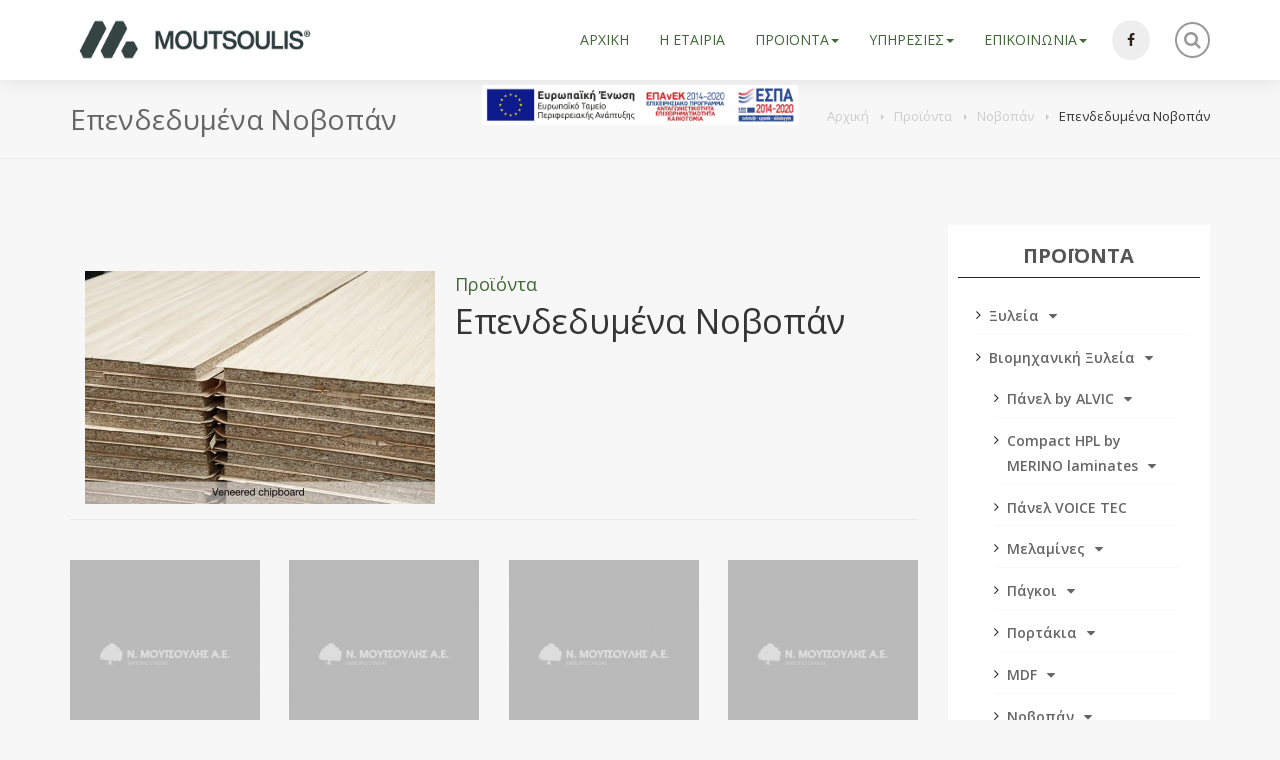

--- FILE ---
content_type: text/html; charset=UTF-8
request_url: https://moutsoulis.gr/products/ependedumena-nobopan
body_size: 4949
content:
<!DOCTYPE html>
<!--[if IE 7]><html class="ie ie7" lang="el"><![endif]-->
<!--[if IE 8]><html class="ie ie8" lang="el"><![endif]-->
<!--[if IE 9]><html class="ie ie9" lang="el"><![endif]-->
<html lang="el">
<head>
	<meta charset="utf-8" />
	<meta http-equiv="X-UA-Compatible" content="IE=edge">
	<meta name="viewport" content="width=device-width, initial-scale=1.0, user-scalable=0" />

	<title>Επενδεδυμένα Νοβοπάν</title>
		    <meta name="googlebot" content="all, index, follow" />

    <!-- Open Graph data -->
    <meta property="og:title" content="Επενδεδυμένα Νοβοπάν | Ν. ΜΟΥΤΣΟΥΛΗΣ Α.Ε. - Εμπόριο ξυλείας" />
    <meta property="og:type" content="article" />
    <meta property="og:url" content="https://moutsoulis.gr/products/ependedumena-nobopan" />
        <meta property="og:site_name" content="Ν. ΜΟΥΤΣΟΥΛΗΣ Α.Ε. - Εμπόριο ξυλείας" />
    <meta property="fb:admins" content="" />
    <meta property="fb:app_id" content="" />

    <link rel="icon" href="https://moutsoulis.gr/style/bnspro-strap/images/favicon.ico">
    <link rel="apple-touch-icon-precomposed" href="https://moutsoulis.gr/style/bnspro-strap/images/apple_logo.jpg">
    <link rel="apple-touch-icon-precomposed" sizes="114x114" href="https://moutsoulis.gr/style/bnspro-strap/images/apple_logoxx2x.jpg">

    <link href="https://moutsoulis.gr/style/bnspro-strap/css/bootstrap.min.css" rel="stylesheet">
    <link href="https://moutsoulis.gr/style/bnspro-strap/css/font-awesome.min.css" rel="stylesheet">
    <link href="https://moutsoulis.gr/style/bnspro-strap/css/animate.min.css" rel="stylesheet">
    <link href="https://moutsoulis.gr/style/bnspro-strap/css/jquery.fancybox.min.css" rel="stylesheet">
    <link href="https://moutsoulis.gr/style/bnspro-strap/css/owl.carousel.min.css" rel="stylesheet">
    <link href="https://moutsoulis.gr/style/bnspro-strap/css/owl.theme.default.min.css" rel="stylesheet">
    <link rel="stylesheet" href="https://moutsoulis.gr/style/bnspro-strap/css/style.css" type="text/css" />

    <!--[if lt IE 9]><script src="js/ie8-responsive-file-warning.js"></script><![endif]-->
    <script src="https://moutsoulis.gr/style/bnspro-strap/js/ie-emulation-modes-warning.js"></script>

    <!--[if lt IE 9]>
    <script src="https://moutsoulis.gr/style/bnspro-strap/js/html5shiv.min.js"></script>
    <script src="https://moutsoulis.gr/style/bnspro-strap/js/respond.min.js"></script>
    <![endif]-->

</head>
<body class="page-publish-index page-ependedumena-nobopan-index">
    <div id="offcanvas_search">
        <div class="vi_search_button vi_js_search_button vi_js_offcanvas_header_active container">
            <div class="row">
                <div class="col-md-8 col-md-offset-2 search-form-padding">
                    <form role="search" id="searchform" name="searchform" class="vi_row" method="GET" action="https://moutsoulis.gr/search" autocomplete="off">
                        <div class="col-md-7 cvi_search_field vi_js_search_field">
                            <label for="q">Search</label>    
                            <input class="vi_form_input vi_js_form_input" name="q" id="q" data-placeholder="Type here your search" placeholder="Εισάγετε κείμενο" type="text">
                            <a class="vi_input_cancel" title="input-cancel" href="#"></a>
                        </div>
                        <div class="col-md-5 text-center search-buttons">
                            <label for="search_script"><span class="hide-text">Search</span></label>  
                            <input class="vi_btn__white vi_btn__icon" value="Αναζήτηση" id="search_script" type="submit">
                            <a href="javascript:void(0)" class="closebtn" onclick="closeSearch()">&times;</a>

                        </div>
                        <div id="autocomplete">
                            <ul>
                            </ul>
                        </div>
                    </form>
                </div>
            </div>
        </div>
    </div>

    <!-- Fixed navbar -->
    <nav class="navbar navbar-light navbar-fixed-top">
      <div class="container">
        <div class="navbar-header">
          <button type="button" class="navbar-toggle collapsed" data-toggle="collapse" data-target="#navbar" aria-expanded="false" aria-controls="navbar">
            <span class="sr-only">Toggle navigation</span>
            <span class="icon-bar"></span>
            <span class="icon-bar"></span>
            <span class="icon-bar"></span>
          </button>
          <a class="navbar-brand" href="https://moutsoulis.gr/" title="Ν. ΜΟΥΤΣΟΥΛΗΣ Α.Ε. - Εμπόριο ξυλείας"><img src="https://moutsoulis.gr/style/bnspro-strap/images/logo.png" alt="Ν. ΜΟΥΤΣΟΥΛΗΣ Α.Ε. - Εμπόριο ξυλείας" width="250" height="59"/></a>



            <!--            <div id="lang" class="lang">-->
<!--                <p>--><!--</p>-->
<!--            </div>-->
        </div>
        <div id="navbar" class="navbar-collapse collapse">
           
            <span class="search">
            <span>
                <a href="#" id ="search-button" class="search-link" >
                    <span class="fa fa-search">
                        <span class="hide-text">s</span>
                    </span>
                </a>
                </span>
            </span>
            <span class="social-header-button">
                <a href="https://www.facebook.com/profile.php?id=100057490516463" target="_blank"><span><span class="fa fa-facebook"><span class="hide-text">f</span></span></span></a>
            </span>
           
            
            <ul  class="nav navbar-nav">
<li ><a href="https://moutsoulis.gr/"><span>ΑΡΧΙΚΗ</span></a></li>
<li ><a href="https://moutsoulis.gr/about"><span>Η ΕΤΑΙΡΙΑ</span></a></li>
<li class="has-children active"><a href="https://moutsoulis.gr/products" class="dropdown-toggle" data-toggle="dropdown" role="button" aria-expanded="false" ><span>ΠΡΟΪΟΝΤΑ<span class="caret"></span></span></a><ul class="dropdown-menu">
<li ><a href="https://moutsoulis.gr/products/xuleia"><span>Ξυλεία<span class="caret"></span></span></a></li>
<li ><a href="https://moutsoulis.gr/products/biomichaniki-xuleia"><span>Βιομηχανική Ξυλεία<span class="caret"></span></span></a></li>
</ul></li>
<li ><a href="https://moutsoulis.gr/services"><span>ΥΠΗΡΕΣΙΕΣ<span class="caret"></span></span></a></li>
<li ><a href="https://moutsoulis.gr/contact"><span>ΕΠΙΚΟΙΝΩΝΙΑ<span class="caret"></span></span></a></li>
</ul>        </div>
      </div>
    </nav>

    <div class="espa">
        <a href="/uploads/cms/espa.pdf" title="espa" target="_blank"><img src="/uploads/cms/espa.jpg" alt="ESPA" /></a>
    </div>

    <div id="breadcrumb">
        <div class="container">
            <div class="page_title">
                <h1>Επενδεδυμένα Νοβοπάν</h1>
            </div>
            <div class="bc">
                <a href="https://moutsoulis.gr/">Αρχική</a><a href="https://moutsoulis.gr/products">Προϊόντα</a><a href="https://moutsoulis.gr/products/nobopan">Νοβοπάν</a>Επενδεδυμένα Νοβοπάν            </div>
        </div>
    </div>

	<div class="container" role="main">
    <div class="row">
        <div class="col-md-9">


            <div class="page-header">
                                    <img class="center-block category-image" src="https://moutsoulis.gr/uploads/cms/350_0/350_0_venered_chipboard.jpg" width="350" alt="" title="" />
                
                <h4 class="accent"><a href="https://moutsoulis.gr/products" title="Προϊόντα">Προϊόντα</a></h4>
                <h2 class="header-title">Επενδεδυμένα Νοβοπάν</h2>
                                <div class="clearfix"></div>
            </div>

            <div class="publish-items">
                                    <p class="not-available"></p>
                            </div>

            <div class="gallery-items">
                                    <div class="row">
                                                    <article class="gallery-post col-xs-12 col-sm-4 col-md-3">
                                                                <a href="#">
                                    <img src="https://moutsoulis.gr/uploads/cms/190_190/190_190_placeholder.png" width="190" height="190" class="gallery-img" />
                                </a>
                                                                <h2><a href="https://moutsoulis.gr/products/ependedumena-nobopan/karydia">Καρυδιά Νοβοπάν</a></h2>
                                <div class="excerpt"></div>
                            </article>
                                                    <article class="gallery-post col-xs-12 col-sm-4 col-md-3">
                                                                <a href="#">
                                    <img src="https://moutsoulis.gr/uploads/cms/190_190/190_190_placeholder.png" width="190" height="190" class="gallery-img" />
                                </a>
                                                                <h2><a href="https://moutsoulis.gr/products/ependedumena-nobopan/melio">Μέλιο Νοβοπάν</a></h2>
                                <div class="excerpt"></div>
                            </article>
                                                    <article class="gallery-post col-xs-12 col-sm-4 col-md-3">
                                                                <a href="#">
                                    <img src="https://moutsoulis.gr/uploads/cms/190_190/190_190_placeholder.png" width="190" height="190" class="gallery-img" />
                                </a>
                                                                <h2><a href="https://moutsoulis.gr/products/ependedumena-nobopan/drys">Δρυς Νοβοπάν</a></h2>
                                <div class="excerpt"></div>
                            </article>
                                                    <article class="gallery-post col-xs-12 col-sm-4 col-md-3">
                                                                <a href="#">
                                    <img src="https://moutsoulis.gr/uploads/cms/190_190/190_190_placeholder.png" width="190" height="190" class="gallery-img" />
                                </a>
                                                                <h2><a href="https://moutsoulis.gr/products/ependedumena-nobopan/oxya">Οξυά Νοβοπάν</a></h2>
                                <div class="excerpt"></div>
                            </article>
                                                    <article class="gallery-post col-xs-12 col-sm-4 col-md-3">
                                                                <a href="#">
                                    <img src="https://moutsoulis.gr/uploads/cms/190_190/190_190_placeholder.png" width="190" height="190" class="gallery-img" />
                                </a>
                                                                <h2><a href="https://moutsoulis.gr/products/ependedumena-nobopan/aniegre">Ανιγκρέ Νοβοπάν</a></h2>
                                <div class="excerpt"></div>
                            </article>
                                            </div>
                            </div>
        </div>

        <div class="col-md-3"><aside class="sidebar">
	    
        <div class="widget categories-tree">
        <h5>Προϊόντα</h5>
        <div class="block-content">
            <ul >
<li class="has-children  selected"><a href="https://moutsoulis.gr/products">Προϊόντα</a><ul>
<li class="has-children"><a href="https://moutsoulis.gr/products/xuleia">Ξυλεία</a><ul>
<li ><a href="https://moutsoulis.gr/products/masif-xuleia">Μασίφ Ξυλεία</a></li>
<li ><a href="https://moutsoulis.gr/products/oikodomiki-xuleia">Οικοδομική Ξυλεία</a></li>
<li class="has-children"><a href="https://moutsoulis.gr/products/xuleia-skepis">Ξυλεία Σκεπής</a><ul>
<li ><a href="https://moutsoulis.gr/products/xuleia-skepis-sugkollita">Συγκολλητά</a></li>
<li ><a href="https://moutsoulis.gr/products/xuleia-skepis-fourousia">Φουρούσια</a></li>
<li ><a href="https://moutsoulis.gr/products/xuleia-skepis-kadronia">Καδρόνια</a></li>
<li ><a href="https://moutsoulis.gr/products/xuleia-skepis-petsoma">Πέτσωμα</a></li>
<li ><a href="https://moutsoulis.gr/products/ependusi-rampote-apo-souidiki-xuleia-se-poikilia-schedion">Επένδυση Ραμποτέ από Σουηδική ξυλεία σε ποικιλία σχεδίων</a></li>
<li ><a href="https://moutsoulis.gr/products/xuleia-skepis-exartimata-skepis">Εξαρτήματα σκεπής</a></li>
</ul></li>
</ul></li>
<li class="has-children"><a href="https://moutsoulis.gr/products/biomichaniki-xuleia">Βιομηχανική Ξυλεία</a><ul>
<li class="has-children"><a href="https://moutsoulis.gr/products/panel-alvic">Πάνελ by ALVIC</a><ul>
<li ><a href="https://moutsoulis.gr/products/panel-luxe-by-alvic">Luxe by ALVIC</a></li>
<li ><a href="https://moutsoulis.gr/products/panel-zenit-by-alvic">Zenit by ALVIC</a></li>
<li ><a href="https://moutsoulis.gr/products/panel-lumex-by-alvic">Lumex by ALVIC</a></li>
<li ><a href="https://moutsoulis.gr/products/panel-syncron-by-alvic">Syncron by ALVIC</a></li>
</ul></li>
<li class="has-children"><a href="https://moutsoulis.gr/products/compact-hpl">Compact HPL by MERINO laminates</a><ul>
<li ><a href="https://moutsoulis.gr/products/compact-hpl-black-core">Black core</a></li>
<li ><a href="https://moutsoulis.gr/products/compact-hpl-same-color-core">Same color core</a></li>
<li ><a href="https://moutsoulis.gr/products/epifaneies">ΕΠΙΦΑΝΕΙΕΣ</a></li>
</ul></li>
<li ><a href="https://moutsoulis.gr/products/panel-voice-tec">Πάνελ VOICE TEC</a></li>
<li class="has-children"><a href="https://moutsoulis.gr/products/melamines">Μελαμίνες</a><ul>
<li class="has-children"><a href="https://moutsoulis.gr/products/melamines-akritas">Μελαμίνες Ακρίτας</a><ul>
<li ><a href="https://moutsoulis.gr/products/melamines-akritas-standard">STANDARD</a></li>
<li ><a href="https://moutsoulis.gr/products/melamines-akritas-artika">ARTIKA</a></li>
<li ><a href="https://moutsoulis.gr/products/melamines-akritas-alma">ALMA</a></li>
<li ><a href="https://moutsoulis.gr/products/melamines-akritas-synchro">SYNCHRO</a></li>
<li ><a href="https://moutsoulis.gr/products/melamines-akritas-digitals">DIGITALS</a></li>
<li ><a href="https://moutsoulis.gr/products/melamines-akritas-poroi">ΠΟΡΟΙ</a></li>
</ul></li>
<li class="has-children"><a href="https://moutsoulis.gr/products/melamines-kronospan">Μελαμίνες Kronospan</a><ul>
<li ><a href="https://moutsoulis.gr/products/melamines-kronospan-express-color">Express color</a></li>
<li ><a href="https://moutsoulis.gr/products/melamines-kronospan-trends">Trends</a></li>
<li ><a href="https://moutsoulis.gr/products/melamines-kronospan-contempo">Contempo</a></li>
</ul></li>
</ul></li>
<li class="has-children"><a href="https://moutsoulis.gr/products/pagkoi">Πάγκοι</a><ul>
<li class="has-children"><a href="https://moutsoulis.gr/products/pagkoi-akritas">Πάγκοι Ακρίτας</a><ul>
<li ><a href="https://moutsoulis.gr/products/pagkoi-akritas-standard-p5">STANDARD P5</a></li>
<li ><a href="https://moutsoulis.gr/products/pagkoi-akritas-artika-p5">ARTIKA P5</a></li>
<li ><a href="https://moutsoulis.gr/products/pagkoi-akritas-akritop-p5">AKRITOP P5</a></li>
</ul></li>
<li ><a href="https://moutsoulis.gr/products/pagkoi-masif">Πάγκοι Μασίφ</a></li>
</ul></li>
<li class="has-children"><a href="https://moutsoulis.gr/products/portakia">Πορτάκια</a><ul>
<li ><a href="https://moutsoulis.gr/products/portakia-hpl-by-alvic">Πορτάκια HPL by ALVIC</a></li>
<li ><a href="https://moutsoulis.gr/products/portakia-akritas">Πορτάκια ΑΚΡΙΤΑΣ</a></li>
<li ><a href="https://moutsoulis.gr/products/portakia-imimasif">Πορτάκια ημιμασίφ</a></li>
</ul></li>
<li class="has-children"><a href="https://moutsoulis.gr/products/mdf">MDF</a><ul>
<li ><a href="https://moutsoulis.gr/products/gumna-mdf">Γυμνά MDF</a></li>
<li ><a href="https://moutsoulis.gr/products/ependedumena-mdf">Επενδεδυμένα MDF</a></li>
</ul></li>
<li class="has-children"><a href="https://moutsoulis.gr/products/nobopan">Νοβοπάν</a><ul>
<li ><a href="https://moutsoulis.gr/products/gumna-nobopan">Γυμνά Νοβοπάν</a></li>
<li class="selected"><a href="https://moutsoulis.gr/products/ependedumena-nobopan">Επενδεδυμένα Νοβοπάν</a></li>
</ul></li>
<li ><a href="https://moutsoulis.gr/products/osb">O.S.B.</a></li>
<li ><a href="https://moutsoulis.gr/products/kontra-plake">Κόντρα Πλακέ</a></li>
<li class="has-children"><a href="https://moutsoulis.gr/products/hdf">HDF</a><ul>
<li ><a href="https://moutsoulis.gr/products/hdf-gumno">HDF γυμνό</a></li>
<li ><a href="https://moutsoulis.gr/products/smaltini-hdf-lakaristo">Σμαλτίνη HDF Λακαριστό</a></li>
</ul></li>
<li class="has-children"><a href="https://moutsoulis.gr/products/patomata">Πατώματα</a><ul>
<li ><a href="https://moutsoulis.gr/products/patomata-laminate">Laminate</a></li>
<li ><a href="https://moutsoulis.gr/products/patomata-binuliou">Βινυλίου</a></li>
<li ><a href="https://moutsoulis.gr/products/patomata-deck">Deck</a></li>
<li ><a href="https://moutsoulis.gr/products/patomata-upostroma">Υπόστρωμα</a></li>
</ul></li>
<li ><a href="https://moutsoulis.gr/products/ecoboard">ECOBOARD</a></li>
</ul></li>
</ul></li>
</ul>        </div>
    </div>
    </aside></div>
    </div>
</div>

	<footer class="container-fluid footer">
	<div class="row footer-top-container">
		<div class="container">
			<div class="col-md-6"><p class="footer-title">ΜΟΥΤΣΟΥΛΗΣ Α.Ε.</p>

<p style="color: white;">Η εταιρία ΝΙΚΟΣ&nbsp;ΜΟΥΤΣΟΥΛΗΣ Α.Ε. δραστηριοποιείται στο χώρο του εμπορίου ξυλείας και ειδών κουζίνας και επιπλοποιίας από το 1985.&nbsp;Η εταιρια εδρεύει σε ιδιόκτητες εγκαταστάσεις&nbsp;στο Ωραιόκαστρο&nbsp;Θεσσαλονίκης.</p>

<p style="color: white;"><strong>Τηλέφωνα Επικοινωνίας:<br>
2310624020, 2310633133</strong></p>

<p><strong><a href="/contact" style="color: white;" title="Επικοινωνία">Φόρμα Επικοινωνίας</a></strong></p></div>
            <div class="col-md-2"><p class="footer-title">Πληροφορίες</p>

<ul>
	<li><a href="/about">Η Εταιρία</a></li>
	<li><a href="/products">Προϊόντα</a></li>
	<li><a href="/services">Υπηρεσίες</a></li>
	<li><a href="/contact">Επικοινωνία</a></li>
</ul>            <p class="footer-title">Ξυλεία</p>

<ul class="footer-menu">
	<li><a style="color: white;" href="https://moutsoulis.gr/products/masif-xuleia">Μασίφ Ξυλεία</a></li>
	<li><a style="color: white;" href="/products/oikodomiki-xuleia">Οικοδομική Ξυλεία</a></li>
	<li class="has-children"><a style="color: white;" href="/products/xuleia-skepis">Ξυλεία Σκεπής</a></li>
</ul></div>
			<div class="col-md-4"><p class="footer-title">Βιομηχανική Ξυλεία</p>

<ul class="footer-menu viomixaniki-ksulia">
	<li class="has-children"><a style="color: white;" href="/products/panel-alvic">Πάνελ ALVIC</a></li>
	<li><a style="color: white;" href="/products/panel-voice-tec">Πάνελ VOICE TEC</a></li>
	<li><a style="color: white;" href="/products/ecoboard">ECOBOARD</a></li>
	<li class="has-children"><a style="color: white;" href="/products/melamines">Μελαμίνες</a></li>
	<li class="has-children"><a style="color: white;" href="/products/pagkoi">Πάγκοι</a></li>
	<li class="has-children"><a style="color: white;" href="/products/compact-hpl">Compact HPL</a></li>
	<li class="has-children"><a style="color: white;" href="/products/portakia">Πορτάκια</a></li>
	<li class="has-children"><a style="color: white;" href="/products/mdf">MDF</a></li>
	<li class="has-children"><a style="color: white;" href="/products/nobopan">Νοβοπάν</a></li>
	<li><a style="color: white;" href="/products/osb">O.S.B.</a></li>
	<li><a style="color: white;" href="/products/kontra-plake">Κόντρα Πλακέ</a></li>
	<li class="has-children"><a style="color: white;" href="/products/hdf">HDF</a></li>
	<li class="has-children"><a style="color: white;" href="/products/patomata">Πατώματα</a></li>
	<li class="has-children"><a style="color: white;" href="/products/exoplismos-kouzinas">Εξοπλισμός Κουζίνας</a></li>
	<li><a style="color: white;" href="/products/ulika-epiplopoiias">Υλικά Επιπλοποιΐας</a></li>
</ul></div>
		</div>
	</div>
	<div class="row black">
	 <div class="container">
		<div class="row">
			<div class="col-md-6 col-xs-6 copyright"><p style="color: white;"><strong>Copyright &copy; 2018&nbsp;ΜΟΥΤΣΟΥΛΗΣ Α.Ε.</strong>&nbsp;- <a style="color: white;" href="http://www.bnspro.gr" id="copy" target="_blank" title="BNSPRO - Κατασκευή Ιστοσελίδας &amp; mobile application">Κατασκευή Ιστοσελίδας</a> από&nbsp;<a style="color: white;" href="http://www.bnspro.gr" target="_blank" title="BNSPRO - Κατασκευή Ιστοσελίδας &amp; mobile application">BNSPRO</a></p></div>
            <div class="col-md-6 col-xs-6 social"></div>
			<div id="toTop"><span class="glyphicon glyphicon-menu-up"></span></div>
		</div>
	 </div>
	</div>
</footer>
    <script src="https://moutsoulis.gr/style/bnspro-strap/js/jquery.min.js"></script>
    <script src="https://moutsoulis.gr/style/bnspro-strap/js/bootstrap.min.js"></script>
    <script src="https://moutsoulis.gr/style/bnspro-strap/js/jquery.fancybox.pack.js"></script>
    <script src="https://moutsoulis.gr/style/bnspro-strap/js/owl.carousel.min.js"></script>
    <script src="https://moutsoulis.gr/style/bnspro-strap/js/main.js"></script>
    <script>
        (function(i,s,o,g,r,a,m){i['GoogleAnalyticsObject']=r;i[r]=i[r]||function(){
                (i[r].q=i[r].q||[]).push(arguments)},i[r].l=1*new Date();a=s.createElement(o),
            m=s.getElementsByTagName(o)[0];a.async=1;a.src=g;m.parentNode.insertBefore(a,m)
        })(window,document,'script','//www.google-analytics.com/analytics.js','ga');

        ga('create', '', 'auto');
        ga('send', 'pageview');
    </script>
    
    <script data-account="nuqUc4mxFv" src="https://cdn.userway.org/widget.js"></script>
</body>
</html>

--- FILE ---
content_type: text/css
request_url: https://moutsoulis.gr/style/bnspro-strap/css/style.css
body_size: 8599
content:
@import url('https://fonts.googleapis.com/css?family=Open+Sans:300,400,400i,600,600i,700,700i,800&subset=greek,greek-ext');

/*------- reset -------*/
* {margin: 0px;padding: 0px; border: none; outline: none; -webkit-tap-highlight-color: transparent; -webkit-box-sizing: border-box; -moz-box-sizing: border-box; box-sizing: border-box; }
section, article, header, footer, nav, aside, hgroup {display: block; margin:0; }	
audio, canvas, video { display: inline-block; *display: inline; *zoom: 1; }
audio:not([controls]) { display: none; }
[hidden] { display: none; }
html { font-size: 100%; -webkit-text-size-adjust: 100%; -ms-text-size-adjust: 100%; }
a:hover, a:active { outline: 0; }
dfn { font-style: italic; }
ins { background: #ff9; color: #000; text-decoration: none; }
mark { background: #ff0; color: #000; font-style: italic; font-weight: bold; }
pre, code, kbd, samp { font-family: monospace, serif; _font-family: 'courier new', monospace; font-size: 1em; }
pre { white-space: pre; white-space: pre-wrap; word-wrap: break-word; }
q { quotes: none; }
q:before, q:after { content: ""; content: none; }
sub, sup { font-size: 75%; line-height: 0; position: relative; vertical-align: baseline; }
sup { top: -0.5em; }
sub { bottom: -0.25em; }
nav ul, nav ol { list-style: none; list-style-image: none; margin: 0; padding: 0; }
img { border: 0; -ms-interpolation-mode: bicubic; vertical-align: middle;-webkit-user-select: none;-khtml-user-select: none;-moz-user-select: none;-o-user-select: none;user-select: none; }
svg:not(:root) { overflow: hidden; }
figure { margin: 0; }
form { margin: 0; }
fieldset { border: 0; margin: 0; padding: 0; }
label { cursor: default; }
legend { border: 0; *margin-left: -7px; padding: 0; white-space: normal; }
button, .button, input, select, textarea { font-size: 100%; margin: 0; vertical-align: baseline; *vertical-align: middle; }
button, .button, input { line-height: normal; }
button, .button, input[type="button"], input[type="reset"], input[type="submit"] { cursor: pointer; *overflow: visible; }
button[disabled], input[disabled] { cursor: default; }
input[type="checkbox"], input[type="radio"] { box-sizing: border-box; padding: 0; *width: 13px; *height: 13px; }
input[type="text"], select, input[type="search"], input[type="email"], input[type="password"], textarea { border-radius: 0; -moz-box-sizing: border-box; -webkit-box-sizing: border-box; box-sizing: border-box; }
input[type="search"] { -webkit-appearance: textfield; }
input[type="search"]::-webkit-search-decoration, input[type="search"]::-webkit-search-cancel-button, input[type=submit], button { -webkit-appearance: none; }
button::-moz-focus-inner, input::-moz-focus-inner { border: 0; padding: 0; }
textarea { overflow: auto; vertical-align: top; resize: vertical; }
input:valid, textarea:valid {  }
input:invalid, textarea:invalid { /*background-color: #f0dddd;*/ }
table { border-collapse: collapse; border-spacing: 0; }
td { vertical-align: top; }
.chromeframe { margin: 0.2em 0; background: #ccc; color: black; padding: 0.2em 0; }
/*------- /reset -------*/


/*------- common classes -------*/
.float-left {float: left;}
.float-right {float: right;}
.strong {font-weight: bold;}
.italic {font-style: italic;}
.clear { *zoom: 1; clear:both; }
	.clear:before, .clear:after { content:""; display: table; }
	.clear:after { clear: both; }

.first{margin-left:0 !important;}
.last{margin-right:0 !important;}

.image-left { float: left; margin: 5px 20px 10px 0px; }
.image-right { float: right; margin: 5px 0px 10px 20px; }
.image-border {border: 0px solid #eaeaea; }

.align-left {text-align:left;}
.align-right {text-align:right;}
.center {text-align:center;}

.underline { text-decoration:underline !important; }
.nounderline { text-decoration:none !important; }

.blue { color:#56bfdc; }
.darkBlue { color:#279CBE; }
.red { color:#CC0005; }
/*------- /common classes -------*/

/*------- HTML elements -------*/
section, article, header, footer, nav, aside, hgroup {display: block; margin:0; }
* {margin: 0px;padding: 0px; border: none; }
html { padding:0; margin:0; }
body { font-family: 'Open Sans', Helvetica, Arial; }
table { border-spacing: 0; border: none; }
a {color: #406837; text-decoration:none; -webkit-transition: all 0.1s ease-in-out; -moz-transition: all 0.1s ease-in-out; transition: all 0.1s ease-in-out; outline: none;}
a:hover {text-decoration: none;color: #b44329; }
ul, ol {margin: 0px 0px 10px 10px;padding: 0px;}
	ol { list-style: none; counter-reset: item;}
	ol li:before {content: counters(item, ".") "."; counter-increment: item;}
hr {border-bottom: 1px solid #BEBEBE;margin-bottom: 10px;border-top-style: none;border-right-style: none;border-left-style: none;}
h1, h2, h3, h4 { font-size:34px; line-height: 38px; font-weight: 400; padding-bottom: 10px; }
h2 { font-size:25px; line-height: 32px; padding: 15px 0px 10px;}
h3 { font-size:21px; line-height: 30px; padding: 15px 0px 10px; }
h4 { font-size:16px; line-height:21px; }
p {padding-bottom: 10px;}

label { padding: 0 0 4px 0; display: block; font-size:11px; }
input[type=text], input[type=email], input[type=password], textarea, select {font-family: 'Open Sans', Helvetica, Arial; padding: 0 15px; height:40px; width: 100%; line-height:100%; border: 1px solid #eaeaea; font-size: 14px; }
input[type=text]:hover, input[type=email]:hover, input[type=password]:hover, textarea:hover, select:hover,
input[type=text]:focus, input[type=email]:focus, input[type=password]:focus, textarea:focus, select:focus {border: 1px solid #406837; outline: 0; }
input[type=submit], button, .button { padding: 0 40px; display: inline-block; text-decoration: none; border:none; height:50px; line-height: 48px; background: #406837; color:#fff; font-size: 17px; font-weight: 300; }
input[type=submit]:hover, button:hover, .button:hover, .btn:hover { background:#222; color:#fff; text-decoration: none; transition: .4s;}
textarea { height: 140px; padding-top:10px; padding-bottom:10px; line-height: 22px; }
form p { position: relative; padding-bottom: 15px; }

.text-red{color:#dd4b39!important}.text-yellow{color:#f39c12!important}.text-aqua{color:#00c0ef!important}.text-blue{color:#0073b7!important}.text-black{color:#111!important}.text-light-blue{color:#3c8dbc!important}.text-green{color:#00a65a!important}.text-gray{color:#d2d6de!important}.text-navy{color:#001f3f!important}.text-teal{color:#39cccc!important}.text-olive{color:#3d9970!important}.text-lime{color:#01ff70!important}.text-orange{color:#ff851b!important}.text-fuchsia{color:#f012be!important}.text-purple{color:#605ca8!important}.text-maroon{color:#d81b60!important}
/*------- /HTML elements -------*/

/*------- Bootstrap elements -------*/
body { padding-top: 60px; color: #666; background-color: #f7f7f7; -webkit-font-smoothing:antialiased;line-height:1.8;word-wrap:break-word;-webkit-overflow-scrolling:touch; -webkit-backface-visibility:hidden;}
.theme-dropdown .dropdown-menu { position: static; display: block; margin-bottom: 20px; }
.theme-showcase > p > .btn { margin: 5px 0; }
.theme-showcase .navbar .container { width: auto;}
.carousel-caption { width: 100%; background: rgba(0, 0, 0, 0.75); position: absolute; right: 0; bottom: 0; left: 0; padding: 15px; background: #333333; background: rgba(0, 0, 0, 0.75);}
.nopadding { padding: 1px !important; margin: 0 !important;}
.page-header { border-bottom: 0px solid #eee; }

.btn{display:inline-block;padding:6px 12px;margin-bottom:0;font-size:14px;font-weight:400;line-height:1.42857143;text-align:center;white-space:nowrap;vertical-align:middle;cursor:pointer;-webkit-user-select:none;-moz-user-select:none;-ms-user-select:none;user-select:none;background-image:none;border:1px solid transparent;border-radius:4px;padding:10px 16px}
.btn-lg{font-size:18px;line-height:1.33;border-radius:6px}
.btn-primary{color:#fff;background-color:#428bca;border-color:#357ebd}
.btn-primary:hover,.btn-primary:focus,.btn-primary:active,.btn-primary.active,.open .dropdown-toggle.btn-primary{color:#fff;background-color:#3276b1;border-color:#285e8e}
.sharp{border-radius:0}
.btn{padding:14px 24px;border:0 none;font-weight:700;letter-spacing:1px;text-transform:uppercase}
.btn:focus,.btn:active:focus,.btn.active:focus{outline:0 none}
.btn-primary{background:#09c;color:#fff}
.btn-primary:hover,.btn-primary:focus,.btn-primary:active,.btn-primary.active,.open > .dropdown-toggle.btn-primary{background:#33a6cc}
.btn-primary:active,.btn-primary.active{background:#007299;box-shadow:none}

.navbar-toggle { border: 1px solid #406837; }
.navbar-toggle .icon-bar { background: #406837;}
/*------- /Bootsrap elements -------*/

/*------- table -------*/
.table { border-top: 1px solid #eaeaea; border-left: 1px solid #eaeaea; width: 100%; border-spacing:0; margin: 10px 0px 20px; }
	th { font-weight: bold; color: #fff; font-size: 12px; text-align: left; background: #eaeaea; padding: 7px 10px; line-height: 15px; border-bottom: 1px solid #eaeaea; border-right: 1px solid #eaeaea;}
	td { border-bottom: 1px solid #eaeaea; border-right: 1px solid #eaeaea; padding: 4px 10px; }
	.alt { background: #E9E9E9; }
/*------- /table -------*/

.error { color:#CC0005; font-size: 13px; font-weight: bold; }
.wrapper { width:1030px; background:#fff; margin:auto; margin:40px auto; padding:35px 60px; position:relative; box-shadow: 0 0 10px rgba(0,0,0,.12); }

/*------- loader -------*/
#preloader{background:#fff;bottom:0;height:100%;left:0;position:fixed;right:0;top:0;width:100%;z-index:999}
#loaderInner{background:#fff url(../images/spinner.gif) center center no-repeat;height:60px;left:50%;margin:-50px 0 0 -50px;position:absolute;top:50%;width:60px}
@keyframes boxSpin {
	0%{transform:translate(-10px,0px)}
	25%{transform:translate(10px,10px)}
	50%{transform:translate(10px,-10px)}
	75%{transform:translate(-10px,-10px)}
	100%{transform:translate(-10px,10px)}
}
@keyframes shadowSpin {
	0%{box-shadow:10px -10px #39CCCC,0px 10px #FFDC00}
	25%{box-shadow:10px 10px #39CCCC,0px -10px #FFDC00}
	50%{box-shadow:-10px 10px #39CCCC,10px -10px #FFDC00}
	75%{box-shadow:-10px -10px #39CCCC,10px 10px #FFDC00}
	100%{box-shadow:10px -10px #39CCCC,0px 10px #FFDC00}
}
#load{z-index:9999;background-color:#FF4136;opacity:.75;width:10px;height:10px;position:absolute;top:50%;margin:-5px auto 0;left:0;right:0;border-radius:0;border:5px solid #FF4136;box-shadow:10px 0 #39CCCC,10px 0 #01FF70;animation:shadowSpin 1s ease-in-out infinite}
/*------- /loader -------*/

/*------- 404 error -------*/
body.error-body { background-color: #DDD; color: #4F5155; }
.error-body .container { text-align: center; padding-bottom: 30px;}
.error-page{width:600px;margin:20px auto 0}
.error-page { margin: auto; position: absolute; top: 0; left: 0; bottom: 0; right: 0; width: 50%; height: 50%; min-width: 200px; max-width: 400px; padding: 40px;}
.error-page>.headline{float:left;font-size:100px;font-weight:300;margin-top: 70px;}
.error-page>.error-content{margin-left:190px;display:block}
.error-page>.error-content>h3{font-weight:300;font-size:25px}
@media (max-width:991px){
	.error-page{width:100%}
	.error-page>.headline{float:none;text-align:center}
	.error-page>.error-content{margin-left:0}
	.error-page>.error-content>h3{text-align:center}
}
/*------- /404 error -------*/


/*------- Nav -------*/
.logo { text-transform:uppercase; color: #353535; }

.navbar, .dropdown-menu { background: #fff; }
.navbar {padding-top:10px; height:80px; border:0;     box-shadow: 0px 0px 20px 0px rgba(0, 0, 0, 0.1);}
.page-cover { margin-top: -70px; }
/*.page-homepage .navbar {background-color:transparent; }*/
/*.bgblack, .page-homepage .navbar.bgblack { background: #000; }*/
/*.navbar {  transition: background 1s;  -moz-transition: background 1s; -webkit-transition: background 1s; }*/

/*.navbar-inverse { background-image: none;}*/
.navbar-brand { height: auto; padding: 0 15px; }
/*.navbar-brand h1{margin-top:9px;padding-top:5px;float:left;font-size:25px;color:#333;text-transform:uppercase;font-weight:900}*/
/*.navbar-brand h1 span{color:#1BBD36}*/
.navbar-nav { float: right; margin-top: 5px; }

/*ul#navbar li {background-color: rgba(256,256,256,0); }*/
ul#navbar li a { color: #2d2118; letter-spacing: 1px; text-decoration: none;}
/*.navbar-inverse .navbar-nav>.active>a, .navbar-inverse .navbar-nav>.open>a { background-image: none; -webkit-box-shadow: inset 0 0px 0px transparent; box-shadow: inset 0 0px 0px transparent;}*/
/*.navbar-inverse .navbar-nav>.active>a, .navbar-inverse .navbar-nav>.active>a:hover { background: none; }*/
/*ul#navbar li a:hover span, .navbar-inverse .navbar-nav>.active>a:hover span, .navbar-inverse .navbar-nav>.active>a span { border-bottom: 2px solid #fff; padding-bottom: 1px; }*/
/*ul#navbar li a:hover span span, .navbar-inverse .navbar-nav>.active>a:hover span span, .navbar-inverse .navbar-nav>.active>a span span,*/
/*ul#navbar li ul li a:hover span { border-bottom:0px; padding-bottom: 0;}*/

.menu{font-size:12px;float:right; font-weight:700}
.menu ul.nav-tabs li{color:#000}
.nav-tabs{border-bottom:0}
.nav-tabs > li{float:left;margin-bottom:0}
/*.nav-tabs > li > a{border-radius:0;color:#333;padding:30px}*/
/*.nav-tabs > li > a:hover{color:#1BBD36;border-color:#fff;border-radius:0;background-color:#fff;transition:all .3s ease-in-out;-moz-transition:all .3s ease-in-out;-webkit-transition:all .3s ease-in-out;-o-transition:all .3s ease-in-out}*/
/*.nav-tabs > li > a.active{color:#1BBD36;border-radius:0;transition:all .3s ease-in-out;-moz-transition:all .3s ease-in-out;-webkit-transition:all .3s ease-in-out;-o-transition:all .3s ease-in-out}*/

@media (max-width: 992px) {
    .navbar-header {
        float: none;
    }
    .navbar-left,.navbar-right {
        float: none !important;
    }
    .navbar-toggle {
        display: block;
    }
    .navbar-collapse {
        border-top: 1px solid transparent;
        box-shadow: inset 0 1px 0 rgba(255,255,255,0.1);
    }
    .navbar-fixed-top {
        top: 0;
        border-width: 0 0 1px;
    }
    .navbar-collapse.collapse {
        display: none!important;
    }
    .navbar-nav {
        float: none!important;
        margin-top: 7.5px;
    }
    .navbar-nav>li {
        float: none;
    }
    .navbar-nav>li>a {
        padding-top: 10px;
        padding-bottom: 10px;
    }
    .collapse.in{
        display:block !important;
    }
	.navbar-collapse, .navbar-form { border-color: transparent; background: #efefef; }
	.navbar-inverse .navbar-collapse, .navbar-inverse .navbar-form { border-color: #101010; background: #000; }
}
/*------- /Nav -------*/

/*------- Slideshow -------*/
#main-slider{ margin-top: -20px; padding:0; position:relative}
#main-slider .carousel-inner>.item>img { min-width: 100%; min-height: 100%;-ms-interpolation-mode: bicubic;}
#main-slider .carousel-container{ width: 100%; position: absolute; right: 0; top: 50%; left: 0; padding: 15px;text-align: center;}
#main-slider .carousel .carousel-content{ margin-top: -80px; }
#main-slider .carousel .slide-margin{margin-top:140px}
#main-slider .carousel h2{color:#fff;font-size:50px;font-weight:600}
#main-slider .carousel h2 span{color:#1BBD36}
#main-slider .carousel h2 span spani{color:#000}
#main-slider .carousel h3{color:#fff; padding-top: 0px; font-size:40px;font-weight:500}
#main-slider .carousel p{color:#ddd;font-size:34px}
#main-slider .animation { opacity:0;}
#main-slider .active .animation.animated-item-1{-webkit-animation:fadeInUp 300ms linear 300ms both;-moz-animation:fadeInUp 300ms linear 300ms both;-o-animation:fadeInUp 300ms linear 300ms both;-ms-animation:fadeInUp 300ms linear 300ms both;animation:fadeInUp 300ms linear 300ms both}
#main-slider .active .animation.animated-item-2{-webkit-animation:fadeInUp 300ms linear 600ms both;-moz-animation:fadeInUp 300ms linear 600ms both;-o-animation:fadeInUp 300ms linear 600ms both;-ms-animation:fadeInUp 300ms linear 600ms both;animation:fadeInUp 300ms linear 600ms both}
/*------- /Slideshow -------*/

/*------- breadcrumbs -------*/
#breadcrumb { margin: 50px 0px; position: relative; z-index: 1; border-bottom: 1px solid #eee;padding-bottom:10px;}
.page_title { float: left;}
.page_title h1 { font-size: 28px; padding:0; margin-top:10px;}
.bc { padding: 15px 0; font-size:13px; color: #333; float: right}
	.bc a { text-decoration:none; color:#ccc; padding: 0 15px 0 0; margin: 0 10px 0 0; position: relative; }
	.bc a:hover { color: #406837; }
	.bc a:after { content:""; position:absolute; width:0; height:0; border-bottom: 3px solid transparent; border-top: 3px solid transparent; border-left: 3px solid #ccc; right:0; top: 7px; }
/*------- /breadcrumbs -------*/	


/*------- header -------*/
.lang { padding-top:19px; display: inline; float: left; position: relative; z-index:4;}
ul.lang { list-style:none; float: left; height: 50px; padding: 14px 15px; font-size: 18px; line-height: 20px; text-transform: uppercase}
	ul.lang li { display: inline-block; margin:0 0 0 8px; vertical-align: middle; font-size: 14px; float:left;}
	.lang a { text-decoration: none; color:#000; }
	.lang a.active { font-weight: 700; }
	.lang a.active img{ opacity: 1; }
	.lang a img{ opacity: 0.5; }
	.lang img { width: 16px; margin-right:2px;}
/*------- /header -------*/

/*------- main -------*/
.main-content {width: 580px; float:left;}
.page-404 .main { text-align: center; padding:30px 0; }
	.page-404 h1 { font-size: 45px; }

.page-cover.onecolumn { height: 500px; position: relative; top: 0; right: 0; width: 100%; border: 0; padding: 0; }
	.page-cover.onecolumn .fill {background-repeat: no-repeat; background-attachment: fixed; }
.onecolumn .page_title_wrapper { max-width: 960px; margin: auto; position: relative; z-index: 2; text-align: center; padding-top: 15%;}
/*------- /main -------*/

/*------- sidebar -------*/
.sidebar { font-size: 14px; padding:16px 0 0 0; }
.sidebar h5 { padding: 0 0 10px 0; font-size: 15px; color:#000; text-transform: uppercase; font-weight: bold; }
.sidebar .block-content > ul > li > a {
	text-transform: uppercase;
	background-color: #454545;
	color: #fff;
	padding: 5px 10px 5px 15px;
}
.sidebar .block-content .has-children > a:after {
	content: '\f0d7';
	font-family: FontAwesome;
	font-weight: normal;
	font-style: normal;
	margin:0 0 0 10px;
	text-decoration:none;
}
.sidebar .block-content > ul > li > a:after {content:'' !important;}
.sidebar .block-content li.has-children > ul {display:none;}
.sidebar .block-content li.has-children.selected > ul {display:block;}

.sidebar h5 { font-size:20px; border-bottom: 1px solid #262626; text-align: center; color: #555;}
.xuleia a, .v-xuleia a { background-color: transparent !important; color: #555;	padding: 0 !important; }
.xuleia a:hover, .v-xuleia a:hover { color: #b63327 !important; transition: .4s; }
/*------- /sidebar -------*/


/*------- sidebar widget -------*/
.widget { padding:0 0 35px 0; }
	.widget ul { list-style: none; padding: 0; margin: 0; }
		.widget ul ul { padding:0 0 0 10px; }
		.widget ul a { text-decoration: none; color:#666; padding: 5px 5px; font-weight:600; display: inline-block;  }
		.widget .selected>a, .widget a:hover { color:#406837;}
		.widget .fa { color:#000; margin-right: 5px; font-size: 10px; margin-left:5px; }
		.widget h4 { font-size:15px; padding:0 0 10px 0; }

.orange-block { padding: 10px; background: #333; color:#fff;}
	.orange-block h5 {color:#fff; }
	.orange-block ul li{padding:5px 10px 0px 8px;position:relative}
	.orange-block ul li:before{font-family:FontAwesome;content:'\f105';color:#fff;position:absolute;top:6px;left:0px}
	.orange-block a{color:#fff;}
	.orange-block ul li a{font-size:16px;color:#fff;display:block}
	.orange-block ul li a:hover, .orange-block a:hover{color:#fee4d0}

.sidebar .categories-tree .block-content > ul > li > a { display:none;}
	.sidebar .widget.categories-tree {padding: 10px; background: #fff; }
	.sidebar .widget.categories-tree ul li {padding:5px 10px 0px 8px;position:relative; border-bottom: 1px solid #f9f9f9;}
	.sidebar .widget.categories-tree ul li:before{display:block; font-family:FontAwesome;content:'\f105';color:#262626;position:absolute;top:10px;left:0px}
		.sidebar .widget.categories-tree li.has-children.selected:before { display:none;}
/*------- /sidebar widget -------*/


/*------- publish post -------*/
.category-image { margin:7px 20px 0px 0; float:left; }
.content { padding-bottom:13px; margin-bottom:15px; }
.post { padding:0 0 25px 0; }
	.post h2 { font-size: 22px; font-weight: normal; padding:0 0 5px 0; }
		.post h2 a { text-decoration: none; color:#56bfdc; }
			.post h2 a:hover { color:#279CBE; }
	.post-content { padding: 10px 0 0 0; }
	.post-info { padding: 15px 0; font-size: 13px; }
.not-available { font-size: 14px; }

.edit-post-link { clear:both;}
/*------- /publish post -------*/


/*------- publish details -------*/
.hero-image { padding: 0 15px 5px 0; float:left; }
.publish-items a, .gallery-post a { color: #333333; }
.publish-items a:hover, .gallery-post a:hover { color: #406837; }
.publish-images { padding:10px 0;}
	.publish-images a { text-decoration: none; }
	.publish-images img { margin:0 7px 0 0; }
.short-description { font-size: 17px; line-height: 26px; padding-bottom:20px; }

.page-header { padding: 15px; border-bottom: 1px solid #eaeaea;}
.page-header h2 { padding-top: 0px; margin-top: 0px; font-size: 34px; color: #353535;}
.page-header h4.accent { padding-bottom:0; font-size: 18px;}
/*------- /publish details -------*/

/*------- gallery ----------------*/
.gallery-item { height: auto; margin-bottom: 10px;  }
.gallery-item img { width:100%; height: 100%; overflow: hidden;}
/*------- /gallery ----------------*/

/*------- latest posts -------*/
.special-post { font-size: 13px; line-height: 23px; padding:0 0 10px 0; }
	.special-post img { float: left; margin:7px 15px 4px 0; }
	.special-post p { padding: 0; }
	.special-post h4 { font-size: 16px; font-weight: normal; line-height: 24px; padding: 0 0 10px 0;}

	.special-post a { color:#000; text-decoration: none; }
		.special-post a:hover, .special-post a:hover .fa { color:#56bfdc; }
	.special-post .details { display: inline-block; margin:8px 0 0 0; }
	.special-post .fa { color:#000; font-size: 10px; margin-left:4px; }
/*------- /latest posts -------*/


/*------- homepage -------*/
.page-template-homepage #breadcrumb, .page-template-homepage .categories { display: none; }
.page-template-homepage .sidebar { width:auto; padding:25px 0 0px; float:none; width:100%; }
.page-template-homepage h5 { font-size: 20px; }

.page-template-homepage .widget { float:left; border: none; margin-bottom: 0; }
.page-template-homepage .widget-latest { margin:0 80px 0 0; }
.page-template-homepage .main-content { width:100%; }
.page-template-homepage h1 { text-align: center; }
.page-template-homepage .page-content { padding:0 40px 30px; font-weight:300; text-align: center; font-size: 20px; line-height: 38px; }
/*------- /homepage -------*/


/*------- contact -------*/
.contact-left { float:left; width:360px; padding-top: 22px; }
.contact-right { float:right; width:500px; }
.contact-map { padding:20px 0 0 0; }
.radiobt { float: left; padding: 0 20px; }
.form-group.required label:first-child:after { content:"*";color:red; padding-left: 2px;}
.input-append .add-on { position: absolute; right: 16px; height:40px; }
.add-on .fa { margin-top: 10px; }
/*------- /contact -------*/


/*------- pagination -------*/
.pagination { padding: 20px 0 20px 0; font-size:0; display: block; clear: both}
	.pagination a, .pagination>span { display: inline-block; padding: 0 13px; height:35px; line-height: 34px; color:#000; text-decoration: none; font-size: 14px; margin: 2px; position: relative; }
	.pagination a:hover, .pagination>span { background: #000; color:#fff; }
/*------- /pagination -------*/

/*------- footer -------*/
.footer { background: #111; padding-top: 15px; margin: 10px 0 0; text-align: left}
.footer .black { background: #000; padding: 0; }
.copyright { color: #707070; font-size: 12px; padding-top: 15px;}
.footer-top-container {padding: 30px 15px;}
.footer-title {color: #fff;}
.footer a { color: #FFFFFF; text-decoration: none;}
.footer a:hover, .footer a:active { color: #ffffff;}
.footer h2 { font-size: 14px; margin: 15px 15px 21px 0; color: #fff; text-transform: uppercase;  text-align: left}
.footer ul { list-style: none; margin-left: 0; }
.footer-title {font-size:20px; font-weight:700;}
.footer input[type=text], input[type=email], input[type=password], select { height: 40px; }
.footer input[type=submit], button, .button { float: right; margin-top: 10px; height: 40px; background: #333; border:1px solid #aaaaaa; line-height: 12px; }
.footer-menu.viomixaniki-ksulia li { width: 45%; float: left;}

.footer-menu strong { font-size: 16px; }
.footer .fa { padding-right: 5px; }

.footer ul li:before {
	font-family: FontAwesome;
	margin-right: 5px;
	content: '\f105';
}
#toTop {width:40px;background:#666;opacity:0;text-align:center;padding:10px;position:fixed;bottom:-5px;right:20px;cursor:pointer;transition:color .3s,background-color .3s,opacity .3s;-moz-transition:color .3s,background-color .3s,opacity .3s;-o-transition:color .3s,background-color .3s,opacity .3s;-webkit-transition:color .3s,background-color .3s,opacity .3s;z-index:999;border-radius:5px}
#toTop span { color: #fff; font-size: 1.5em;}
#toTop:hover { opacity: 1 !important; }

.social ul { float: left; list-style: none; text-align: center;  margin-left: 0 !important; margin-top: 10px; font-size: 22px;}

.social ul li { float: left; background: transparent !important; border: 0 !important; width: 16px;  height: 16px; margin-right: 15px; -webkit-transition: color .2s linear,background .1s linear; -moz-transition: color .2s linear,background .1s linear; -ms-transition: color .2s linear,background .1s linear; -o-transition: color .2s linear,background .1s linear; transition: color .2s linear,background .1s linear;}

/*------- /footer -------*/

/*------- search -------*/

#searchsubmit{line-height:18px;border-radius:0;background:#b63327!important;margin-left:-31px;margin-top:0;position:absolute;right:0;top:0;border-color:#b63327!important;padding:.7em 1.5em .45em!important;}

/*.navbar-nav { margin-right: 30px; }*/
.navbar-toggle { margin-right: 45px}
.navbar #searchform button i { font-size: 16px;color: #000;}
.navbar.navbar-inverse #searchform button i {color: #fff;}
.navbar #searchform{float:right;margin-left:0;margin-top:-66px;padding:0 0 26px;}
.navbar #searchform input{width:250px;top:1px;position:relative;display:none;border-radius:25px;margin-left:15px;border:1px solid #e1e1e1;padding:6px 10px;}
.navbar #searchform input:focus{outline:none;}
.navbar #searchform button{background:transparent;border:0;outline:none;cursor:pointer;margin:0 0 0 15px;padding:13px 0 0;height: auto;}
.navbar #autocomplete { margin-left:0 !important;}

#autocomplete.visible:before{content:"";position:absolute;top:-10px;left:125px;display:block;width:0;z-index:2;border-color:#222 transparent;border-style:solid;border-width:0 10px 10px;}
#autocomplete{display:none;position:absolute;z-index:1001;width:300px;font-size:13px;margin-left:300px;margin-top:29px;background:#222;}
#autocomplete.visible{display:block;}
#autocomplete a,#autocomplete a:hover,#autocomplete a:active{color:#ccc; text-decoration:none;}
#autocomplete ul{border:0;color:#ccc;float:left;list-style:none;margin:0;padding:0;width:100%;}
#autocomplete li{display:block;clear:both;float:left;width:100%;padding:10px 15px;}
#autocomplete li strong{font-family:Raleway,'Helvetica Neue',Arial,Verdana,sans-serif;font-weight:600;font-size:14px;}
#autocomplete li.view_all{font-weight:700;text-align:center;font-family:Raleway,'Helvetica Neue',Arial,Verdana,sans-serif;font-size:14px;padding-top:10px;margin-top:5px;border-top:1px solid #555;background:#4885a2;text-transform:uppercase;}
#autocomplete li.view_all a{color:#fff;}
#autocomplete li .post_type_icon, #autocomplete li .post_type_icon img { float: left; width: 80px; padding-top: 7px;}
#autocomplete li .ajax_post{float:left;width:150px; padding-left: 10px;}
#autocomplete li:first-child,#autocomplete li:last-child{margin-top:10px;}
#autocomplete li.view_all, input[type=submit].solidbg, .button.solidbg {background: #b63327 !important; border-color: #b63327 !important;color: #fff;  }
.post_attribute,.comment_date{font-size:10px;color:#999;text-transform:uppercase;letter-spacing:1px;font-style:italic;display:block;padding:0; margin:0}
/*------- /search -------*/


@media only screen and (max-width: 991px) {
	.vcol { border:0; padding: 10px;}
	.bc { padding: 10px 0;}
	.carousel-caption h2 a { font-size: 50px}
	.page-template-onecolumn .page_title_wrapper { padding-top: 30% }
	#autocomplete {margin-left:150px;}
	.navbar #searchform input { width: 230px;}
}

@media only screen and (max-width: 766px) {
	.navbar #searchform { position: absolute; top: 8px; right: 15px; margin-top:0; }
}

@media only screen and (max-width: 480px) {
	.carousel-caption h2 a { font-size: 34px; line-height: 36px;}
	.page-template-homepage h2 { margin:0;}
	.page-template-onecolumn .page_title_wrapper { padding-top: 50% }
	.navbar-brand>img {width:200px; height:auto;}
	#autocomplete {margin-left:0px;}
}

.page-template-onecolumn h2 { margin-bottom:0; }
.page-template-onecolumn h3 { margin-top:0; padding-top:0;}

/******** Hometabs ********/
.hometabs-bg {
	background: url('../images/hometabs-bg.jpg') no-repeat center;
	background-size: cover;
	background-attachment: fixed;
	padding: 40px 0;
	color: #000;
}

.fa-map-signs {
	margin-right: 10px;
	font-size: 30px;
}
/******** Recent products ********/
.recent-items h3 {
	margin: 3em 0;
	color: #222;
	font-weight: 600;
	text-align: center;
}

.recent-items h3 span {
	position: relative;
	padding-bottom: 15px;
}

.recent-items h3 span::after {
	position: absolute;
	left: 30%;
	bottom: 0;
	width: 50%;
	height: 1px;
	border-bottom: 2px solid #b16a25;
	content: ""
}

.recent-items img:hover {
	filter: brightness(85%);
	transition: .7s;
}

.recent-items-post-title h2 {
	margin-top: 0;
	font-size: 16px;
}

.recent-items-post-title h2:first-letter {
	text-transform: capitalize;
}

.recent-items-post-title h2 a {
	color: #555;
}

.recent-items-post-title h2 a:hover {
	color: #222;
	transition: .4s;
}

.home-banner-bg {
	background: #262626;
	background-size: cover;
	min-height: 200px;
	margin-top: 6em;
	color: #fff;
}

.home-banner {
	padding: 40px 15px;
}

.vcenter {
	display: flex;
	align-items: center;
}
/******** Latest news ********/
.latest-news .fa {
	font-size: 18px;
	margin: 0 5px;
}
.latest-news-post {
	 background-color: #fff;
	padding: 30px;
}

.recent-items-post-title p {
	min-height: 100px;
}

.latest-news .recent-items-post-title h2 a {
	color: #222;
	font-size: 18px;
}

.latest-news .recent-items-post-title h2 a:hover {
	color: #555;
}

.latest-news {
    margin-bottom: 6em;
}

.subcategories {
	list-style-type: none;
	font-size: 2em;
	font-weight: 600;
	text-align: center;
}

.subcategories li {
	border: 1px solid #999;
	width: 50%;
	margin-top: 5px;
}

.subcategories li:hover {
	background-color: #eee;
	transition: .4s;
}

.subcategories li a:hover {
	color: #406837;
}

.gallery-post h2 {
    margin: 0;
    font-size: 18px;
    line-height: 20px;
    padding-top: 5px;
    min-height: 55px;
}

.gallery-post img:hover {
	filter: brightness(80%);
	transition: .4s;
}

.social-header-button { float: right; margin-top:5px;}
.social-header-button a { color: #2d2118;border-radius: 50%; padding: 10px 15px; margin: 5px 10px 10px; background-color: #eee;line-height: 20px;display: block;}
.social-header-button a:hover {background-color:#b3b3b3; transition: .4s}
/************ SEARCH ************/
.search {
	color: #666;
	float: right;
	margin-left: 15px;
	padding-top: 12px;
}

#offcanvas_search {
	height: 140px;
	padding: 18px 0 0;
	background-color: #eeeeee;
	box-sizing: border-box;
	margin-top: -160px;
	margin-bottom: 20px;
	transition: 0.5s;
	border-top: 1px solid #fff;
}

#main {
	transition: 0.5s
}

.vi_js_search_field {
	padding-top: 10px;
}

.vi_search_button .vi_form_input {
	border-color: white;
	border-style: none none dotted;
	border-radius: 6px;
	background: #eee;
	color: #a7a3a3;
	line-height: 38px;
	height: 48px;
	width: 100%;
	padding-right: 27px;
}

.vi_search_button .vi_form_input:focus, .vi_search_button .vi_form_input:active {
	border-style: none none solid;
	border-color: #fff;
}

.vi_search_button input[type="text"]:hover, .vi_search_button input[type="text"]:focus, .vi_search_button input[type="text"]:active {
	border-style: none none solid;
	border-color: #fff;
}

.search-link span {
	padding: 7px;
	border: 2px solid #999;
	border-radius: 50%;
	font-size: 18px;
	color: #999;
}

.search-link i:hover {
	color: #AA2832;
	border: 2px solid #AA2832;
}

.closebtn {
	padding: 8px 16px;
	border: 2px solid #d1d1d1;
	border-radius: 50%;
	font-size: 18px;
	color: #d1d1d1;
}

.closebtn:hover {
	color: #333;
	border: 2px solid #999;
	transition: .4s;
}

.vi_btn__white {
	padding: 0 40px;
	display: inline-block;
	text-decoration: none;
	border-radius: 6px;
	border: 2px solid #d1d1d1 !important;
	height: 50px;
	line-height: 48px;
	font-weight: 500 !important;
	background: transparent !important;
	color: #d1d1d1 !important;
	font-size: 17px;
	margin-right: 20px;
}

.vi_btn__white:hover {
	border: 2px solid #999 !important;
	color: #999 !important;
}

.search-form-padding {
	padding-top: 15px;
}

/*********  OWL  *********/
#main-slider {height: 500px;}
#main-slider img {height: 500px;}

.item{
	filter: brightness(35%);
	transition:.4s ease all;
}

.active .item{
	filter: brightness(100%);
}

.owl-dots {margin-top: -30px !important; position: relative; z-index: 9999;}

@media screen and (max-width: 600px) {
    .vcenter {display:block;}
    #main-slider, #main-slider img { height: 220px;}
    .recent-items-post-title h2 { text-align: center; }
    #navbar .search, #navbar .social-header-button { display: none;} 
}

/*----hide text για wave---*/
.hide-text {
  text-indent: 100%;
  white-space: nowrap;
  overflow: hidden;
  display: none !important;
}

.closebtn, .vi_btn__white.vi_btn__icon { color: #000 !important; }

.espa { width: 100%; text-align: center; position:fixed; top:85px; margin: auto; z-index:9999;}
    .espa img { height: 40px; width: auto;}

--- FILE ---
content_type: application/javascript
request_url: https://moutsoulis.gr/style/bnspro-strap/js/main.js
body_size: 1839
content:
$(document).ready(function(){

  $(window).scroll(function() { 
    //if ($(document).scrollTop() > 61) {
	 // $(".navbar").addClass("bgblack");
		//} else {
	 // $(".navbar").removeClass("bgblack");
    //}

	if ($(document).scrollTop() > 200) {
	$('#toTop').stop().css({
	    opacity: 0.3,
	    "visibility": "visible"
	}).animate({
	    "visibility": "visible",
	    "bottom": "-5px"
	}, {
	    duration: 1000
	});
	} else if ($(document).scrollTop() == 0) {
	$('#toTop').stop().css({
	    opacity: 0,
	    "visibility": "hidden"
	}).animate({
	    "bottom": "0px",
	    "visibility": "hidden"
	}, {
	    duration: 1500
	});
	}
  });

	$('#toTop').click(function() {
	    $('body,html').animate({
		    scrollTop: 0
		}, 800);
	});

});


$(function() {	
	// contact form spam filter
	$("input[name='secure_code']").val('siteform').hide();

    // fancybox
    $("a.fancybox").fancybox({
        'speedIn'		:	600,
        'speedOut'		:	200,
        'overlayColor'	:	'#fff',
        'overlayOpacity':	'0.8',
        'centerOnScroll':	true
    });

});

$(document).ready(function() {

    jQuery('#q').on('input', function() {
        jQuery.ajax({
            url: "/products/json",
            type: 'GET',
            data: 'q=' + jQuery('#q').val(),
            success: function(results) {
                console.log(results.posts);

                var reso = "";
                $(results.posts).each(function( index ) {
                    reso += "<li>";

                    if(this.main_image)
                        reso +=
                            "<div class='post_type_icon'><a href=" +  this.permalink + "><img src='/uploads/cms/" + this.main_image.name+"' width='120px'/></a></div>";

                    reso +=
                        "<div class='ajax_post'><a href=" + this.permalink + ">" +
                        "<strong>" + this.title + "</strong>" +
                        "<span class='post_attribute'>" + this.excerpt + "</span></a></div>" +
                        "</li>";
                });
                reso += "<li class='view_all'><a href='/search?q=" + jQuery('#q').val() + "'>View all results</a></li>"
                jQuery("#autocomplete ul").html(reso);
                if (results != '') {
                    jQuery("#autocomplete").addClass('visible');
                    jQuery("#autocomplete").show();
                } else {
                    jQuery("#autocomplete").hide();
                }
            }
        })
    });
    jQuery("#q").keypress(function(event) {
        if (event.which == 13) {
            event.preventDefault();
            jQuery("form#searchform").submit();
        }
    });
    jQuery('#q').focus(function() {
        if (jQuery('#q').val() >= 3) {
            jQuery("#autocomplete").addClass('visible');
            jQuery("#autocomplete").fadeIn();
        }
    });
    jQuery('#q').blur(function() {
        jQuery("#autocomplete").fadeOut();
    });

    jQuery('.navbar #searchform button').click(function(e) {
        e.preventDefault();
        if (jQuery(window).width() < 580) {
            if (jQuery(this).hasClass('active')) {
                jQuery('.navbar-brand').attr('style', '');
            } else {
                jQuery('.navbar-brand').attr('style', 'display:none;');
            }
        }
        if (jQuery(this).hasClass('active')) {
            jQuery(this).removeClass('active');
        } else {
            jQuery(this).addClass('active');
        }
        jQuery('ul.nav').toggle();
        jQuery('#searchform label').toggleClass('visible');
        jQuery('.navbar #searchform input').toggle();
        jQuery('.navbar #searchform input').focus();
    });
});

var $searchdiv = $('#offcanvas_search')
$('#search-button').click(function() {
    $searchdiv.toggleClass('isOut')
    var isOut = $searchdiv.hasClass('isOut')
    $searchdiv.animate({marginTop: isOut ? '20px' : '-160px'}, 300)
    $('#main-slider').animate({marginTop: isOut ? '-20px' : '40px'}, 300)
    $('#breadcrumb').animate({marginTop: isOut ? '-20px' : '40px'}, 300)
})

function closeSearch() {
    document.getElementById("offcanvas_search").style.marginTop = "-160px";
    document.getElementById("offcanvas_search").style.marginBottom = "20px";
    document.getElementById("breadcrumb").style.marginTop = "40px";
    if (document.getElementById("main-slider") != null) {
        document.getElementById("main-slider").style.marginTop = "40px";
    }
}

var mq = window.matchMedia("(max-width: 992px)");
if (mq.matches){$('.search a').on('click', function(){
    $('.navbar-toggle').click()
});}

//Script for sidebar menu
$(document).ready(function() {
    // $(".sidebar li li ul").slideToggle();
    $(".sidebar li li ul").prev("a").click(function(){
        $(this).next("ul").slideToggle(100);
        return false;
    });

    // $(".sidebar li li ul").toggleClass('collapse');
    $(".sidebar li li ul").prev("a").click(function(){
        $(this).next("ul").toggleClass('collapse');
        return false;
    });

    $(".sidebar li li ul").each(function(){
    	if ($(this).find('li').hasClass('selected')) {
            $(this).show().addClass('collapsed');
        }
	});

});

$(document).ready(function() {
    $('.owl-1').owlCarousel({
        loop: true,
        nav: false,
        items : 1,
        autoplay: true,
        autoplayTimeout: 6000,
        autoplaySpeed : 3000,
        stagePadding: 300,
        autoplayHoverPause: true,
        navText : ["<span class='fa fa-arrow-left'></span>","<span class='fa fa-arrow-right'></span>"],
        responsive:{
            0:{
                items:1,
                stagePadding: 60
            },
            600:{
                items:1,
                stagePadding: 100
            },
            1000:{
                items:1,
                stagePadding: 200
            },
            1200:{
                items:1,
                stagePadding: 250
            },
            1400:{
                items:1,
                stagePadding: 300
            },
            1600:{
                items:1,
                stagePadding: 350
            },
            1800:{
                items:1,
                stagePadding: 400
            }
        }
    })
});